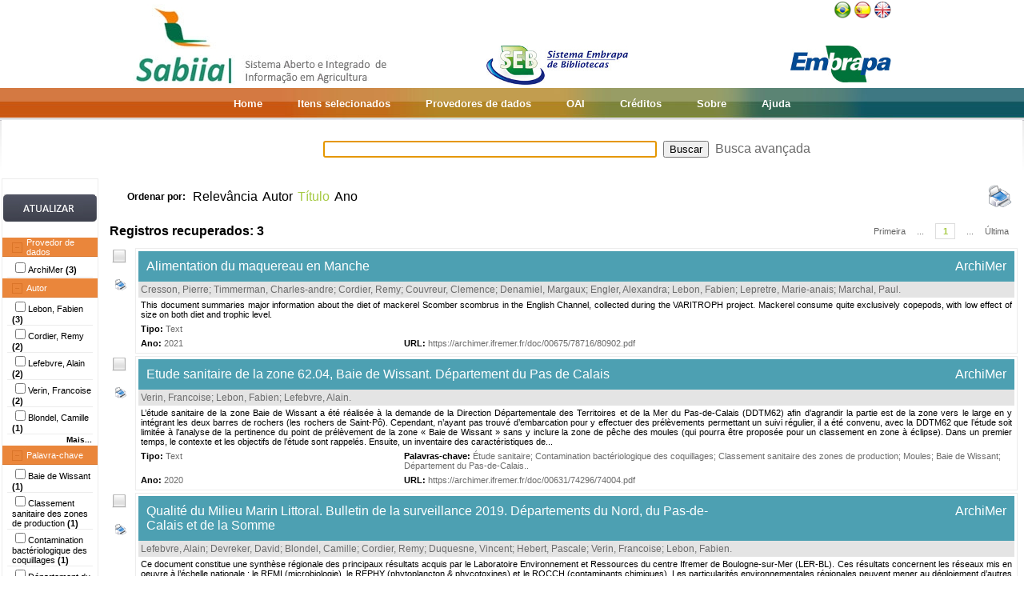

--- FILE ---
content_type: text/html;charset=UTF-8
request_url: https://www.sabiia.cnptia.embrapa.br/sabiia/search?showQuery=f&sort=titleSort&search=creatorFacets:%22Lebon,%20Fabien%22
body_size: 5737
content:


















<html>
<head>
	<!-- Meta informacao da pagina -->
 	<meta http-equiv="Content-Type" content="text/html; charset=UTF-8">
	<meta http-equiv="Content-Language" CONTENT="pt-BR">
	<meta name="keywords" content="Open Access">
	<meta name="copyright" content="http://www.embrapa.br">
	<meta name="author" content="Embrapa">
	<meta name="email" content="cnptia.sac@embrapa.br">
	<meta name="Distribution" content="Global">
	<meta name="website" content="http://www.embrapa.br">
	<script language="JAVASCRIPT" src="/sabiia/web/js/functions.js" type="text/javascript"></script>
	<script language="JAVASCRIPT" src="/sabiia/web/js/jquery-1.4.3.min.js" type="text/javascript"></script>	
 	<!-- Titulo da pagina -->
	<title>SABIIA - Sistema Aberto e Integrado de Informa&ccedil;&atilde;o em Agricultura (Sabiia)</title>
 	<!-- Links para os recursos utilizados pela pagina -->
	<link href="/sabiia/web/css/sabiia.css" rel="stylesheet" type="text/css">
	<!-- Favicon -->
	<link rel="shortcut icon" href="/sabiia/web/img/favicon.ico" type="image/x-icon">
</head>
<body>
<div id="fundoBranco">
	<!-- jsp:include page="../governoFederal.jsp"/ --> 
	<!-- HEADER -->
	<div align="center">
		<table summary="Header" width="950px" border="0" align="center" style="padding-bottom:3px;">
			<tr align="left">
				<td align="left" valign="bottom" width="25%">
					<a href="/sabiia/?initQuery=t" title="Sistema Aberto e Integrado de Informação em Agricultura - Sabiia">
						<img src="/sabiia/web/img/marcabannersabiia.jpg" alt="Sabiia" style="border: none;">
					</a>
				</td>
				<td align="right" valign="bottom" width="35%">
					<a href="http://hotsites.sct.embrapa.br/seb" title="Sistema Embrapa de Bibliotecas - SEB">
						<img src="/sabiia/web/img/logo-seb.jpg" alt="Seb" style="border: none;">
					</a>
				</td>
				<td align="right" valign="bottom" width="40%">
					<table cellpadding="0" cellspacing="0" border="0" width="100%" style="height:105px;padding-bottom:3px;">
						<tr>
							<td align="right" valign="top">
								<a title="Português" href="/sabiia/?locale=pt_BR&amp;initQuery=t"><img alt="Português" src="/sabiia/web/img/brazil.png"></a><a title="Español" style="padding-left:3px" href="/sabiia/?locale=es&amp;initQuery=t"><img alt="Español" src="/sabiia/web/img/spain.png"></a><a title="English" style="padding-left:3px" href="/sabiia/?locale=en&amp;initQuery=t"><img alt="English" src="/sabiia/web/img/english.png"></a>
							</td>
						</tr>
						<tr>
							<td align="right" valign="bottom">
								<a href="http://www.embrapa.br" title="Empresa Brasileira de Pesquisa Agropecuária - Embrapa"><img src="/sabiia/web/img/logo-embrapa.jpg" alt="Embrapa" style="border: none;"></a>
							</td>
						</tr>
					</table>
				</td>
			</tr>
		</table>
	</div>
	
	<!-- MENU SUPERIOR -->
	<table summary="Menu superior" width="100%" border="0">
		<tr>
			<td id="barraColoridaEsquerda"></td>
			<td NOWRAP id="barraColoridaMeio" align="center">
				<table summary="Tabela da barra de cores" border="0">
					<tr>
						<td class="menuItem"><a href="/sabiia/?initQuery=t">Home</a></td>
						<td class="menuItem"><a href="/sabiia/itensselecionados">Itens selecionados</a></td>
						<td class="menuItem"><a href="/sabiia/provedores">Provedores de dados</a></td>
						<td class="menuItem"><a target="_BLANK" href="http://www.sabiia.cnptia.embrapa.br/oai/">OAI</a></td>
						<td class="menuItem"><a href="/sabiia/creditos">Créditos</a></td>
						<td class="menuItem"><a href="/sabiia/sobre">Sobre</a></td>
						<td class="menuItem"><a href="/sabiia/ajuda">Ajuda</a></td>
					</tr>
				</table>		
			</td>
			<td id="barraColoridaDireita"></td>
		</tr>
	</table>
	
	
		<table border="0" width="100%" align="center">
			<tr>
				<td class="degradeCinza"></td>
				<td width="210px"></td>
				<td width="3px"></td>
				<td width="744px" align="center">
					<form id="frmSearch" name="frmSearch" method="post" action="search" onSubmit="return submitSearch(this);">
						&nbsp;&nbsp;&nbsp;
						<input type="hidden" name="clickSearchSimple" value="t">
						<input type="hidden" name="clickSearchAdvanced" value="f">
						<input type="text" name="search" size="50" value="">&nbsp;
						<input type="submit" value="Buscar">&nbsp;
						<a href="advanced">Busca avançada</a>
					</form>
				</td>
				<td width="3px"></td>
				<td class="degradeCinza"></td>
			</tr>
								
			<tr>
				<td></td>
				<!-- MENU LATERAL -->			
				<td valign="top" bgcolor="#ececec">
					<form name="frmFacets" method="post" action="search">
						<input type="hidden" name="search" value="creatorFacets:&quot;Lebon, Fabien&quot;">
						<table width="100%" border="0" bgcolor="white">
							<tr>
								<td align="center" valign="middle"> 
									<br><a href="#" onclick="document.frmFacets.submit();"><img src="/sabiia/web/img/botaoatualizarh34w117.jpg" alt="Botão Atualizar"></a><br><br>
								</td>
							</tr>
						</table>
						
								<table width="100%" border="0" bgcolor="white"> 
									<tr>
										<td id="menuRepository" class="menuLaranjaAberto" colspan="3" onclick="javascript:mostraEsconde('menuRepository','subMenuRepository');"> 
											Provedor de dados
										</td>
									</tr>
								</table>
								
								<table width="100%" border="0" bgcolor="white" id="subMenuRepository">
								<tr>
								<td width="100%">
								<table width="100%">
<tr title="Institutional Archive of Ifreme (ArchiMer)"><td width="3px"></td><td class="menuBranco"><input type="checkbox"name="facets100" value="5">ArchiMer <b>(3)</b></td><td width="3px"></td></tr>
</table>
	
								</td>
								</tr>								
								</table>
								
								<table width="100%" border="0" bgcolor="white"> 
									<tr>
										<td id="menuCreator" class="menuLaranjaAberto" colspan="3" onclick="javascript:mostraEsconde('menuCreator','subMenuCreator');"> 
											Autor
										</td>
									</tr>
								</table>								
								<table width="100%" border="0" bgcolor="white" id="subMenuCreator">
								<tr>
								<td width="100%">
								<table width="100%">
<tr><td width="3px"></td><td class="menuBranco"><input type="checkbox"name="facets200" value="Lebon, Fabien">Lebon, Fabien <b>(3)</b></td><td width="3px"></td></tr>
<tr><td width="3px"></td><td class="menuBranco"><input type="checkbox"name="facets201" value="Cordier, Remy">Cordier, Remy <b>(2)</b></td><td width="3px"></td></tr>
<tr><td width="3px"></td><td class="menuBranco"><input type="checkbox"name="facets202" value="Lefebvre, Alain">Lefebvre, Alain <b>(2)</b></td><td width="3px"></td></tr>
<tr><td width="3px"></td><td class="menuBranco"><input type="checkbox"name="facets203" value="Verin, Francoise">Verin, Francoise <b>(2)</b></td><td width="3px"></td></tr>
<tr><td width="3px"></td><td class="menuBranco"><input type="checkbox"name="facets204" value="Blondel, Camille">Blondel, Camille <b>(1)</b></td><td width="3px"></td></tr>
</table><div id="facetsCreatorDetalhes" style="display:none;"><table width="100%">
<tr><td width="3px"></td><td class="menuBranco"><input type="checkbox"name="facets205" value="Couvreur, Clemence">Couvreur, Clemence <b>(1)</b></td><td width="3px"></td></tr>
<tr><td width="3px"></td><td class="menuBranco"><input type="checkbox"name="facets206" value="Cresson, Pierre">Cresson, Pierre <b>(1)</b></td><td width="3px"></td></tr>
<tr><td width="3px"></td><td class="menuBranco"><input type="checkbox"name="facets207" value="Denamiel, Margaux">Denamiel, Margaux <b>(1)</b></td><td width="3px"></td></tr>
<tr><td width="3px"></td><td class="menuBranco"><input type="checkbox"name="facets208" value="Devreker, David">Devreker, David <b>(1)</b></td><td width="3px"></td></tr>
<tr><td width="3px"></td><td class="menuBranco"><input type="checkbox"name="facets209" value="Duquesne, Vincent">Duquesne, Vincent <b>(1)</b></td><td width="3px"></td></tr>
<tr><td width="3px"></td><td class="menuBranco"><input type="checkbox"name="facets210" value="Engler, Alexandra">Engler, Alexandra <b>(1)</b></td><td width="3px"></td></tr>
<tr><td width="3px"></td><td class="menuBranco"><input type="checkbox"name="facets211" value="Hebert, Pascale">Hebert, Pascale <b>(1)</b></td><td width="3px"></td></tr>
<tr><td width="3px"></td><td class="menuBranco"><input type="checkbox"name="facets212" value="Lepretre, Marie-anais">Lepretre, Marie-anais <b>(1)</b></td><td width="3px"></td></tr>
<tr><td width="3px"></td><td class="menuBranco"><input type="checkbox"name="facets213" value="Marchal, Paul">Marchal, Paul <b>(1)</b></td><td width="3px"></td></tr>
<tr><td width="3px"></td><td class="menuBranco"><input type="checkbox"name="facets214" value="Timmerman, Charles-andre">Timmerman, Charles-andre <b>(1)</b></td><td width="3px"></td></tr>
</table></div>
<table width="100%"><tr><td width="3px"></td><td align="right" class="mostrarDetalhes" onclick="javascript:mostraEscondeDetalhes('facetsCreatorDetalhes');"><span onclick="javascript:this.innerHTML=textoSpan(this.innerHTML,'Mais...','Menos');">Mais...</span></td><td width="3px"></td></tr></table>
	
								</td>
								</tr>								
								</table>
								
								<table width="100%" border="0" bgcolor="white"> 
									<tr>
										<td id="menuSubject" class="menuLaranjaAberto" colspan="3" onclick="javascript:mostraEsconde('menuSubject','subMenuSubject');"> 
											Palavra-chave
										</td>
									</tr>
								</table>
								<table width="100%" border="0" bgcolor="white" id="subMenuSubject">
								<tr>
								<td width="100%">
								<table width="100%">
<tr><td width="3px"></td><td class="menuBranco"><input type="checkbox"name="facets300" value="Baie de Wissant">Baie de Wissant<b> (1)</b></td><td width="3px"></td></tr>
<tr><td width="3px"></td><td class="menuBranco"><input type="checkbox"name="facets301" value="Classement sanitaire des zones de production">Classement sanitaire des zones de production<b> (1)</b></td><td width="3px"></td></tr>
<tr><td width="3px"></td><td class="menuBranco"><input type="checkbox"name="facets302" value="Contamination bactériologique des coquillages">Contamination bactériologique des coquillages<b> (1)</b></td><td width="3px"></td></tr>
<tr><td width="3px"></td><td class="menuBranco"><input type="checkbox"name="facets303" value="Département du Pas-de-Calais.">Département du Pas-de-Calais.<b> (1)</b></td><td width="3px"></td></tr>
<tr><td width="3px"></td><td class="menuBranco"><input type="checkbox"name="facets304" value="Moules">Moules<b> (1)</b></td><td width="3px"></td></tr>
</table><div id="facetsSubjectDetalhes" style="display:none;"><table width="100%">
<tr><td width="3px"></td><td class="menuBranco"><input type="checkbox"name="facets305" value="Étude sanitaire">Étude sanitaire<b> (1)</b></td><td width="3px"></td></tr>
</table></div>
<table width="100%"><tr><td width="3px"></td><td align="right" class="mostrarDetalhes" onclick="javascript:mostraEscondeDetalhes('facetsSubjectDetalhes');"><span onclick="javascript:this.innerHTML=textoSpan(this.innerHTML,'Mais...','Menos');">Mais...</span></td><td width="3px"></td></tr></table>
	
								</td>
								</tr>								
								</table>
								
								<table width="100%" border="0" bgcolor="white"> 
									<tr>
										<td id="menuType" class="menuLaranjaAberto" colspan="3" onclick="javascript:mostraEsconde('menuType','subMenuType');"> 
											Tipo do documento
										</td>
									</tr>
								</table>
								<table width="100%" border="0" bgcolor="white" id="subMenuType">
								<tr>
								<td width="100%">
								<table width="100%">
<tr><td width="3px"></td><td class="menuBranco"><input type="checkbox"name="facets500" value="Text">Text<b> (3)</b></td><td width="3px"></td></tr>
</table>
	
								</td>
								</tr>								
								</table>
								
								<table width="100%" border="0" bgcolor="white"> 
									<tr>
										<td id="menuYear" class="menuLaranjaAberto" colspan="3" onclick="javascript:mostraEsconde('menuYear','subMenuYear');"> 
											Ano
										</td>
									</tr>
								</table>
								<table width="100%" border="0" bgcolor="white" id="subMenuYear">
								<tr>
								<td width="100%">
								<table width="100%">
<tr><td width="3px"></td><td class="menuBranco"><input type="checkbox"name="facets400" value="2021">2021<b> (1)</b></td><td width="3px"></td></tr>
<tr><td width="3px"></td><td class="menuBranco"><input type="checkbox"name="facets401" value="2020">2020<b> (2)</b></td><td width="3px"></td></tr>
</table>
	
								</td>
								</tr>								
								</table>
								
								<table width="100%" border="0" bgcolor="white"> 
									<tr>
										<td id="menuCountry" class="menuLaranjaAberto" colspan="3" onclick="javascript:mostraEsconde('menuCountry','subMenuCountry');"> 
											País
										</td>
									</tr>
								</table>
								<table width="100%" border="0" bgcolor="white" id="subMenuCountry">
								<tr>
								<td width="100%">
								<table width="100%">
<tr><td width="3px"></td><td class="menuBranco"><input type="checkbox"name="facets600" value="France">France<b> (3)</b></td><td width="3px"></td></tr>
</table>
	
								</td>
								</tr>								
								</table>
								
								<table width="100%" border="0" bgcolor="white"> 
									<tr>
										<td id="menuLanguage" class="menuLaranjaAberto" colspan="3" onclick="javascript:mostraEsconde('menuLanguage','subMenuLanguage');"> 
											Idioma
										</td>
									</tr>
								</table>
								<table width="100%" border="0" bgcolor="white" id="subMenuLanguage">
								<tr>
								<td width="100%">
								<table width="100%">
<tr><td width="3px"></td><td class="menuBranco"><input type="checkbox"name="facets700" value="frances">Francês<b> (3)</b></td><td width="3px"></td></tr>
</table>
	
								</td>
								</tr>								
								</table>
								
						<table width="100%" border="0" bgcolor="white">
							<tr>
								<td align="center" valign="middle"> 
									<br><a href="#" onclick="document.frmFacets.submit();"><img src="/sabiia/web/img/botaoatualizarh34w117.jpg" alt="Botão Atualizar"></a><br><br>
								</td>
							</tr>
						</table>
					</form>		
				</td>
				<td></td>
				<td valign="top" height="100%">
				<table cellpadding="3" cellspacing="3" class="itemSort"><tr><td NOWRAP width=100px align="right"><p style="font-size:12px;"><b>Ordenar por:</b>&nbsp;</td><td width=1px align="right"><a class="linkOrdenacao" href="search?search=creatorFacets:&quot;Lebon, Fabien&quot;&amp;qFacets=creatorFacets:&quot;Lebon, Fabien&quot;&amp;sort=""&amp;paginacao=t&amp;paginaAtual=1">Relevância</a></td><td width=1px align="right"><a class="linkOrdenacao" href="search?search=creatorFacets:&quot;Lebon, Fabien&quot;&amp;qFacets=creatorFacets:&quot;Lebon, Fabien&quot;&amp;sort=creatorSort&amp;paginacao=t&amp;paginaAtual=1">Autor</a></td><td width=1px align="right" class="ordenacaoEscolhida">Título</td><td width=1px align="right"><a class="linkOrdenacao" href="search?search=creatorFacets:&quot;Lebon, Fabien&quot;&amp;qFacets=creatorFacets:&quot;Lebon, Fabien&quot;&amp;sort=year&amp;paginacao=t&amp;paginaAtual=1">Ano</a></td><td align="right"><a title="Imprime registros no formato resumido" href="search?search=creatorFacets:&quot;Lebon, Fabien&quot;&amp;qFacets=creatorFacets:&quot;Lebon, Fabien&quot;&amp;sort=titleSort&amp;paginacao=t&amp;paginaAtual=1&amp;ig=t"><img width="32" height="32" alt="Imprime registros no formato resumido" src="/sabiia/web/img/print-big.png"></a></td></tr></table>
<table cellpadding="3" cellspacing="3" class="itemCountPaginacao"><tr><td width="50%"><span class="registrosRecuperados">Registros recuperados: 3</span></td><td width="50%"><table cellpadding="0" cellspacing="0" align="right"><tr><td class="itemPaginacaoPrimeiraPagina"><a class="linkPaginacaoAux" href="search?search=creatorFacets:&quot;Lebon, Fabien&quot;&amp;qFacets=creatorFacets:&quot;Lebon, Fabien&quot;&amp;sort=titleSort&amp;paginacao=t&amp;paginaAtual=1">Primeira</a></td><td class="itemPaginacao"><a class="linkPaginacaoAux" href="search?search=creatorFacets:&quot;Lebon, Fabien&quot;&amp;qFacets=creatorFacets:&quot;Lebon, Fabien&quot;&amp;sort=titleSort&amp;paginacao=t&amp;paginaAtual=1"> ... </a></td><td class="itemPaginacao"><a class="linkPaginacaoSelected" href="search?search=creatorFacets:&quot;Lebon, Fabien&quot;&amp;qFacets=creatorFacets:&quot;Lebon, Fabien&quot;&amp;sort=titleSort&amp;paginacao=t&amp;paginaAtual=1">1</a></td><td class="itemPaginacao"><a class="linkPaginacaoAux" href="search?search=creatorFacets:&quot;Lebon, Fabien&quot;&amp;qFacets=creatorFacets:&quot;Lebon, Fabien&quot;&amp;sort=titleSort&amp;paginacao=t&amp;paginaAtual=1"> ... </a></td><td class="itemPaginacaoUltimaPagina"><a class="linkPaginacaoAux" href="search?search=creatorFacets:&quot;Lebon, Fabien&quot;&amp;qFacets=creatorFacets:&quot;Lebon, Fabien&quot;&amp;sort=titleSort&amp;paginacao=t&amp;paginaAtual=1">Última</a></td></tr></table></td></tr></table>
<table cellpadding="0" cellspacing="0" width="100%">
<tr><td align="center" valign="top" width="40">
<a title="Marcar/Desmarcar Item" class="linkMarcarDesmarcarItem" onclick="selecionaItem('5025925')"><img alt="Imagem não selecionada" id="img5025925" src="/sabiia/web/img/desmarcado.png"></a>
<br><br><a title="Imprime registro no formato completo" href="search?search=creatorFacets:&quot;Lebon, Fabien&quot;&amp;qFacets=creatorFacets:&quot;Lebon, Fabien&quot;&amp;sort=titleSort&amp;paginacao=t&amp;paginaAtual=1&amp;id=5025925&amp;ic=t&amp;locale=null"><img style="padding-left:3px" width="16" height="16" alt="Imprime registro no formato completo" src="/sabiia/web/img/print.png"></a>
</td><td>
<table cellpadding="3" cellspacing="3" width="100%" class="itemResult">
<tr><td class="tituloPesquisa" colspan="2" width="100%"><table cellpadding="0" cellspacing="0" width="100%">
<tr><td align="left" width="80%">
<a class="linkTituloPesquisa" href="search?id=5025925&amp;search=creatorFacets:&quot;Lebon, Fabien&quot;&amp;qFacets=creatorFacets:&quot;Lebon, Fabien&quot;&amp;sort=titleSort&amp;paginacao=t&amp;paginaAtual=1">Alimentation du maquereau en Manche</a>
</td>
<td width="20%" align="right" valign="top"><a class="linkTituloPesquisa" title="Institutional Archive of Ifreme (ArchiMer)" href="search?showQuery=f&amp;sort=titleSort&amp;search=repository:&quot;5&quot;">ArchiMer</a></td></tr></table></td></tr>
<tr class="autoriaPesquisa"><td align="left" colspan="2"><a href="search?showQuery=f&amp;sort=titleSort&amp;search=creatorFacets:&quot;Cresson, Pierre&quot;">Cresson, Pierre</a>; <a href="search?showQuery=f&amp;sort=titleSort&amp;search=creatorFacets:&quot;Timmerman, Charles-andre&quot;">Timmerman, Charles-andre</a>; <a href="search?showQuery=f&amp;sort=titleSort&amp;search=creatorFacets:&quot;Cordier, Remy&quot;">Cordier, Remy</a>; <a href="search?showQuery=f&amp;sort=titleSort&amp;search=creatorFacets:&quot;Couvreur, Clemence&quot;">Couvreur, Clemence</a>; <a href="search?showQuery=f&amp;sort=titleSort&amp;search=creatorFacets:&quot;Denamiel, Margaux&quot;">Denamiel, Margaux</a>; <a href="search?showQuery=f&amp;sort=titleSort&amp;search=creatorFacets:&quot;Engler, Alexandra&quot;">Engler, Alexandra</a>; <a href="search?showQuery=f&amp;sort=titleSort&amp;search=creatorFacets:&quot;Lebon, Fabien&quot;">Lebon, Fabien</a>; <a href="search?showQuery=f&amp;sort=titleSort&amp;search=creatorFacets:&quot;Lepretre, Marie-anais&quot;">Lepretre, Marie-anais</a>; <a href="search?showQuery=f&amp;sort=titleSort&amp;search=creatorFacets:&quot;Marchal, Paul&quot;">Marchal, Paul</a>.</td></tr>
<tr><td colspan="2" class="description">This document summaries major information about the diet of mackerel Scomber scombrus in the English Channel, collected during the VARITROPH project. Mackerel consume quite exclusively copepods, with low effect of size on both diet and trophic level.</td></tr>
<tr>
<td align="left" valign="top" width="30%" class="type"><b><span style="color:black;">Tipo:</span></b>&nbsp;<a href="search?showQuery=f&amp;sort=titleSort&amp;search=typeFacets:&quot;Text&quot;">Text</a></td>
<td align="left" valign="top" width="70%" class="subject"></td>
</tr>
<tr>
<td align="left" valign="top" width="30%" class="year"><b>Ano:</b> <a href="search?showQuery=f&amp;sort=titleSort&amp;search=year:&quot;2021&quot;">2021</a></td>
<td align="left" valign="top" width="70%" class="url"><b>URL: </b><a target="BLANK" class="linkUrl" href="https://archimer.ifremer.fr/doc/00675/78716/80902.pdf">https://archimer.ifremer.fr/doc/00675/78716/80902.pdf</a></td>
</tr></table><td></tr></table>
<table><tr><td height="3px"></td></tr></table>
<table cellpadding="0" cellspacing="0" width="100%">
<tr><td align="center" valign="top" width="40">
<a title="Marcar/Desmarcar Item" class="linkMarcarDesmarcarItem" onclick="selecionaItem('5005384')"><img alt="Imagem não selecionada" id="img5005384" src="/sabiia/web/img/desmarcado.png"></a>
<br><br><a title="Imprime registro no formato completo" href="search?search=creatorFacets:&quot;Lebon, Fabien&quot;&amp;qFacets=creatorFacets:&quot;Lebon, Fabien&quot;&amp;sort=titleSort&amp;paginacao=t&amp;paginaAtual=1&amp;id=5005384&amp;ic=t&amp;locale=null"><img style="padding-left:3px" width="16" height="16" alt="Imprime registro no formato completo" src="/sabiia/web/img/print.png"></a>
</td><td>
<table cellpadding="3" cellspacing="3" width="100%" class="itemResult">
<tr><td class="tituloPesquisa" colspan="2" width="100%"><table cellpadding="0" cellspacing="0" width="100%">
<tr><td align="left" width="80%">
<a class="linkTituloPesquisa" href="search?id=5005384&amp;search=creatorFacets:&quot;Lebon, Fabien&quot;&amp;qFacets=creatorFacets:&quot;Lebon, Fabien&quot;&amp;sort=titleSort&amp;paginacao=t&amp;paginaAtual=1">Etude sanitaire de la zone 62.04, Baie de Wissant. Département du Pas de Calais</a>
</td>
<td width="20%" align="right" valign="top"><a class="linkTituloPesquisa" title="Institutional Archive of Ifreme (ArchiMer)" href="search?showQuery=f&amp;sort=titleSort&amp;search=repository:&quot;5&quot;">ArchiMer</a></td></tr></table></td></tr>
<tr class="autoriaPesquisa"><td align="left" colspan="2"><a href="search?showQuery=f&amp;sort=titleSort&amp;search=creatorFacets:&quot;Verin, Francoise&quot;">Verin, Francoise</a>; <a href="search?showQuery=f&amp;sort=titleSort&amp;search=creatorFacets:&quot;Lebon, Fabien&quot;">Lebon, Fabien</a>; <a href="search?showQuery=f&amp;sort=titleSort&amp;search=creatorFacets:&quot;Lefebvre, Alain&quot;">Lefebvre, Alain</a>.</td></tr>
<tr><td colspan="2" class="description">L’étude sanitaire de la zone Baie de Wissant a été réalisée à la demande de la Direction Départementale des Territoires et de la Mer du Pas-de-Calais (DDTM62) afin d’agrandir la partie est de la zone vers le large en y intégrant les deux barres de rochers (les rochers de Saint-Pô). Cependant, n’ayant pas trouvé d’embarcation pour y effectuer des prélèvements permettant un suivi régulier, il a été convenu, avec la DDTM62 que l’étude soit limitée à l’analyse de la pertinence du point de prélèvement de la zone « Baie de Wissant » sans y inclure la zone de pêche des moules (qui pourra être proposée pour un classement en zone à éclipse). Dans un premier temps, le contexte et les objectifs de l’étude sont rappelés. Ensuite, un inventaire des caractéristiques de...</td></tr>
<tr>
<td align="left" valign="top" width="30%" class="type"><b><span style="color:black;">Tipo:</span></b>&nbsp;<a href="search?showQuery=f&amp;sort=titleSort&amp;search=typeFacets:&quot;Text&quot;">Text</a></td>
<td align="left" valign="top" width="70%" class="subject"><b><span style="color:black;">Palavras-chave:</span></b>&nbsp;<a href="search?showQuery=f&amp;sort=titleSort&amp;search=subjectFacets:&quot;Étude sanitaire&quot;">Étude sanitaire</a>; <a href="search?showQuery=f&amp;sort=titleSort&amp;search=subjectFacets:&quot;Contamination bactériologique des coquillages&quot;">Contamination bactériologique des coquillages</a>; <a href="search?showQuery=f&amp;sort=titleSort&amp;search=subjectFacets:&quot;Classement sanitaire des zones de production&quot;">Classement sanitaire des zones de production</a>; <a href="search?showQuery=f&amp;sort=titleSort&amp;search=subjectFacets:&quot;Moules&quot;">Moules</a>; <a href="search?showQuery=f&amp;sort=titleSort&amp;search=subjectFacets:&quot;Baie de Wissant&quot;">Baie de Wissant</a>; <a href="search?showQuery=f&amp;sort=titleSort&amp;search=subjectFacets:&quot;Département du Pas-de-Calais.&quot;">Département du Pas-de-Calais.</a>.</td>
</tr>
<tr>
<td align="left" valign="top" width="30%" class="year"><b>Ano:</b> <a href="search?showQuery=f&amp;sort=titleSort&amp;search=year:&quot;2020&quot;">2020</a></td>
<td align="left" valign="top" width="70%" class="url"><b>URL: </b><a target="BLANK" class="linkUrl" href="https://archimer.ifremer.fr/doc/00631/74296/74004.pdf">https://archimer.ifremer.fr/doc/00631/74296/74004.pdf</a></td>
</tr></table><td></tr></table>
<table><tr><td height="3px"></td></tr></table>
<table cellpadding="0" cellspacing="0" width="100%">
<tr><td align="center" valign="top" width="40">
<a title="Marcar/Desmarcar Item" class="linkMarcarDesmarcarItem" onclick="selecionaItem('5004469')"><img alt="Imagem não selecionada" id="img5004469" src="/sabiia/web/img/desmarcado.png"></a>
<br><br><a title="Imprime registro no formato completo" href="search?search=creatorFacets:&quot;Lebon, Fabien&quot;&amp;qFacets=creatorFacets:&quot;Lebon, Fabien&quot;&amp;sort=titleSort&amp;paginacao=t&amp;paginaAtual=1&amp;id=5004469&amp;ic=t&amp;locale=null"><img style="padding-left:3px" width="16" height="16" alt="Imprime registro no formato completo" src="/sabiia/web/img/print.png"></a>
</td><td>
<table cellpadding="3" cellspacing="3" width="100%" class="itemResult">
<tr><td class="tituloPesquisa" colspan="2" width="100%"><table cellpadding="0" cellspacing="0" width="100%">
<tr><td align="left" width="80%">
<a class="linkTituloPesquisa" href="search?id=5004469&amp;search=creatorFacets:&quot;Lebon, Fabien&quot;&amp;qFacets=creatorFacets:&quot;Lebon, Fabien&quot;&amp;sort=titleSort&amp;paginacao=t&amp;paginaAtual=1">Qualité du Milieu Marin Littoral. Bulletin de la surveillance 2019. Départements du Nord, du Pas‐de‐Calais et de la Somme</a>
</td>
<td width="20%" align="right" valign="top"><a class="linkTituloPesquisa" title="Institutional Archive of Ifreme (ArchiMer)" href="search?showQuery=f&amp;sort=titleSort&amp;search=repository:&quot;5&quot;">ArchiMer</a></td></tr></table></td></tr>
<tr class="autoriaPesquisa"><td align="left" colspan="2"><a href="search?showQuery=f&amp;sort=titleSort&amp;search=creatorFacets:&quot;Lefebvre, Alain&quot;">Lefebvre, Alain</a>; <a href="search?showQuery=f&amp;sort=titleSort&amp;search=creatorFacets:&quot;Devreker, David&quot;">Devreker, David</a>; <a href="search?showQuery=f&amp;sort=titleSort&amp;search=creatorFacets:&quot;Blondel, Camille&quot;">Blondel, Camille</a>; <a href="search?showQuery=f&amp;sort=titleSort&amp;search=creatorFacets:&quot;Cordier, Remy&quot;">Cordier, Remy</a>; <a href="search?showQuery=f&amp;sort=titleSort&amp;search=creatorFacets:&quot;Duquesne, Vincent&quot;">Duquesne, Vincent</a>; <a href="search?showQuery=f&amp;sort=titleSort&amp;search=creatorFacets:&quot;Hebert, Pascale&quot;">Hebert, Pascale</a>; <a href="search?showQuery=f&amp;sort=titleSort&amp;search=creatorFacets:&quot;Verin, Francoise&quot;">Verin, Francoise</a>; <a href="search?showQuery=f&amp;sort=titleSort&amp;search=creatorFacets:&quot;Lebon, Fabien&quot;">Lebon, Fabien</a>.</td></tr>
<tr><td colspan="2" class="description">Ce document constitue une synthèse régionale des principaux résultats acquis par le Laboratoire Environnement et Ressources du centre Ifremer de Boulogne‐sur‐Mer (LER‐BL). Ces résultats concernent les réseaux mis en oeuvre à l’échelle nationale : le REMI (microbiologie), le REPHY (phytoplancton &amp; phycotoxines) et le ROCCH (contaminants chimiques). Les particularités environnementales régionales peuvent mener au déploiement d’autres réseaux ou d’autres études dont les résultats font l’objet d’une valorisation spécifique. C’est le cas des réseaux SRN, IGA et MAREL Carnot sur notre littoral (voir §4. Conditions environnementales). L’amélioration des connaissances passe également par la mise en oeuvre d’études et de recherches dont les objectifs et les...</td></tr>
<tr>
<td align="left" valign="top" width="30%" class="type"><b><span style="color:black;">Tipo:</span></b>&nbsp;<a href="search?showQuery=f&amp;sort=titleSort&amp;search=typeFacets:&quot;Text&quot;">Text</a></td>
<td align="left" valign="top" width="70%" class="subject"></td>
</tr>
<tr>
<td align="left" valign="top" width="30%" class="year"><b>Ano:</b> <a href="search?showQuery=f&amp;sort=titleSort&amp;search=year:&quot;2020&quot;">2020</a></td>
<td align="left" valign="top" width="70%" class="url"><b>URL: </b><a target="BLANK" class="linkUrl" href="https://archimer.ifremer.fr/doc/00641/75279/75591.pdf">https://archimer.ifremer.fr/doc/00641/75279/75591.pdf</a></td>
</tr></table><td></tr></table>
<table cellpadding="3" cellspacing="3" class="itemCountPaginacao"><tr><td width="50%"><span class="registrosRecuperados">Registros recuperados: 3</span></td><td width="50%"><table cellpadding="0" cellspacing="0" align="right"><tr><td class="itemPaginacaoPrimeiraPagina"><a class="linkPaginacaoAux" href="search?search=creatorFacets:&quot;Lebon, Fabien&quot;&amp;qFacets=creatorFacets:&quot;Lebon, Fabien&quot;&amp;sort=titleSort&amp;paginacao=t&amp;paginaAtual=1">Primeira</a></td><td class="itemPaginacao"><a class="linkPaginacaoAux" href="search?search=creatorFacets:&quot;Lebon, Fabien&quot;&amp;qFacets=creatorFacets:&quot;Lebon, Fabien&quot;&amp;sort=titleSort&amp;paginacao=t&amp;paginaAtual=1"> ... </a></td><td class="itemPaginacao"><a class="linkPaginacaoSelected" href="search?search=creatorFacets:&quot;Lebon, Fabien&quot;&amp;qFacets=creatorFacets:&quot;Lebon, Fabien&quot;&amp;sort=titleSort&amp;paginacao=t&amp;paginaAtual=1">1</a></td><td class="itemPaginacao"><a class="linkPaginacaoAux" href="search?search=creatorFacets:&quot;Lebon, Fabien&quot;&amp;qFacets=creatorFacets:&quot;Lebon, Fabien&quot;&amp;sort=titleSort&amp;paginacao=t&amp;paginaAtual=1"> ... </a></td><td class="itemPaginacaoUltimaPagina"><a class="linkPaginacaoAux" href="search?search=creatorFacets:&quot;Lebon, Fabien&quot;&amp;qFacets=creatorFacets:&quot;Lebon, Fabien&quot;&amp;sort=titleSort&amp;paginacao=t&amp;paginaAtual=1">Última</a></td></tr></table></td></tr></table>

				</td>
				<td></td>
				<td></td>
			</tr>
			
			<tr><td colspan="6">&nbsp;</td></tr>
		</table>
	</center>
</div>
<!-- RODAPÉ VERDE -->

<div id="rodape" align="center">
	<table summary="Tabela do rodapé" class="rodape">
		<tr>
			<td width="450px" align="left"><br>
				Empresa Brasileira de Pesquisa Agropecuária - Embrapa<br>Todos os direitos reservados, conforme Lei n° 9.610<br>Política de Privacidade<br>
	            <a class="linkRodape" target="_BLANK" href="http://www.sabiia.cnptia.embrapa.br/sabiia-admin">Área restrita</a>	            
			</td>
			<td width="100px" align="center"></td>
			<td width="450px" align="right"><br>
				Embrapa<br>
				Parque Estação Biológica - PqEB s/n°<br>
				Brasília, DF - Brasil - CEP 70770-901<br>
				Fone: (61) 3448-4433 - Fax: (61) 3448-4890 / 3448-4891
				SAC: <a class="linkRodape" href="https://www.embrapa.br/fale-conosco">https://www.embrapa.br/fale-conosco</a> 
			</td>
		</tr>
		<tr>
			<td></td>
			<td></td>
			<td align="right">
				<p>
				<a href="http://validator.w3.org/check?uri=referer" target="_BLANK"><img src="/sabiia/web/img/valid-html401.png" alt="Valid HTML 4.01 Transitional" height="31" width="88"></a>
				</p>
			</td>
		</tr>
	</table>
</div>
<script type="text/javascript">
  var _gaq = _gaq || [];
  _gaq.push(['_setAccount', 'UA-27669619-1']);
  _gaq.push(['_trackPageview']);

  (function() {
    var ga = document.createElement('script'); ga.type = 'text/javascript'; ga.async = true;
    ga.src = ('https:' == document.location.protocol ? 'https://ssl' : 'http://www') + '.google-analytics.com/ga.js';
    var s = document.getElementsByTagName('script')[0]; s.parentNode.insertBefore(ga, s);
  })();
</script>
<script language="JavaScript" type="text/JavaScript">
	document.forms.frmSearch.search.focus();
</script>	
</body>
</html>